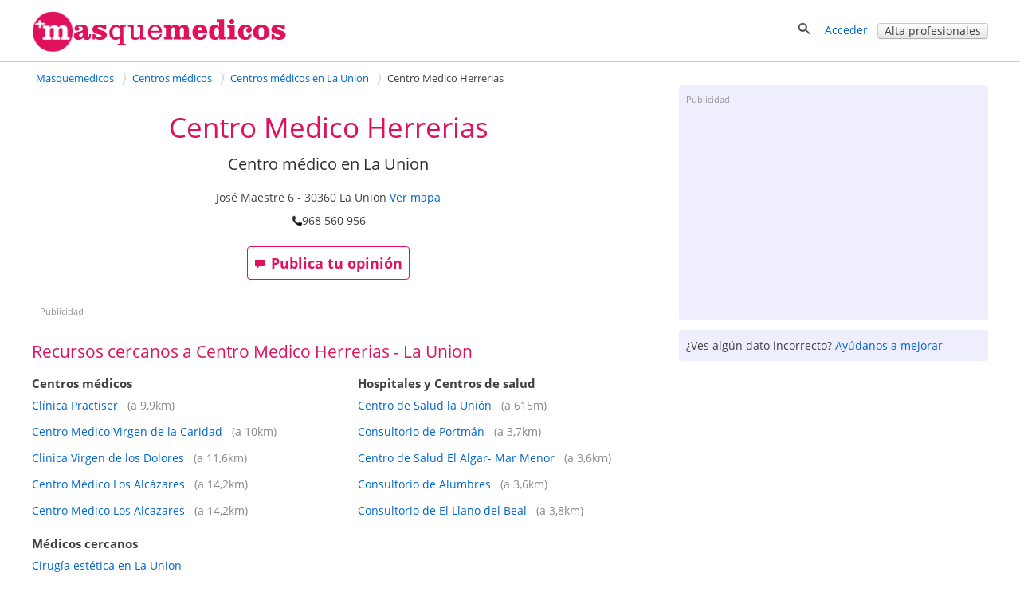

--- FILE ---
content_type: text/html; charset=UTF-8
request_url: https://syndicatedsearch.goog/afs/ads?sjk=xYEADukyQSKV%2B2QlNaqzag%3D%3D&client=pub-0327283523339396&q=Psic%C3%B3logos%20La%20Union&r=m&hl=es&type=0&oe=UTF-8&ie=UTF-8&fexp=21404%2C17300002%2C17301431%2C17301432%2C17301436%2C17301266%2C72717108%2C17301545&format=n2&ad=n2&nocache=1801768970674236&num=0&output=uds_ads_only&v=3&bsl=8&pac=2&u_his=2&u_tz=0&dt=1768970674237&u_w=1280&u_h=720&biw=1280&bih=720&psw=1280&psh=1258&frm=0&uio=-&cont=publiFichaSup&drt=0&jsid=csa&jsv=858536381&rurl=https%3A%2F%2Fmasquemedicos.com%2Fcentro-medico_la-union%2Fcentro-medico-herrerias%2F
body_size: 8477
content:
<!doctype html><html lang="es-US"> <head>    <meta content="NOINDEX, NOFOLLOW" name="ROBOTS"> <meta content="telephone=no" name="format-detection"> <meta content="origin" name="referrer"> <title>Anuncios con la tecnología de Google</title>   </head> <body>  <div id="adBlock">    </div>  <script nonce="S1wf-Dzi51kWymWRMQ7JHA">window.AFS_AD_REQUEST_RETURN_TIME_ = Date.now();window.IS_GOOGLE_AFS_IFRAME_ = true;(function(){window.ad_json={"caps":[{"n":"queryId","v":"sllwafTpIa_WnboPju_bgAM"}],"bg":{"i":"https://www.google.com/js/bg/7jzQGioKFJ5OFJZYvSd075WpIyKymJ_Ea-uCOfrauhc.js","p":"gcnxAMPnEnriIs3YGA+8Z3Q4TNAeuwzja8eH4QGKs+RA/fOrUVKVmoJQl8j4EPc4zFQtLYoDllQISGb+koQHzjmVF3OWOnO4Y2Jkel1WZ3qidDoFo3+iIGdMiBqS/4a7vBsccDUixNLQZ0yP3AriEhA1EARAh9fCiF+E588xmBHTw8YwTJqfS01/0cgIS373yja5rQDY4BXBAzGM80sAz+TKgF37REkIEWPWASOGmeL1yKF+rRtULaVINQCOHrWfA34fxnmLAHYHW1hf/KJ2qZqhc8LsoIa5VmzMvQqRNW6Jx+0RKGY7getQg5I1MO9CdCIYNChtHypYaC9xPL1xKghtzaRn2hkFocF0bp445si3hrSnniMO6cqPpNpplf9Rqtne4eHyr2m8b6jiqj6/[base64]/BxDSj2FnxV1XzpILcZZAeY0rELv7yRbNQ7F/m99n+UbJfcT3F6NmWMBqmm7L5GNjdDWn4LTt2CYAwweq/MJEmaXQC5RvTIzh+8newYGn2A9Aq3bXrsDFLm25vWw6GeIXa1CRilMuPsFCzQBmxZ0sARkHATL2swFdh+Ln26eWD1PK1epbwGPbejx78L8fIM9wJcUHb1Q/lSgOw3C/L0mKGhEPzQHmc5eD0pc1DpUt2v/eF6BgpB8gYUPcdErHRoAF3ffn+Bmu0EoWmPL7eOSFzgpR+OftPSeBTYFz7HBrWSl+lBoc8F2GTUqLdf7PZramEh1crfYfDWdzeZ5pCwsyCmjndMUG7VV7gGypsq9HCtqRwb8CNOlrYdV7gecZLYFgZqGNB1wpDySJ2qzGrpBxTwIQrYa/Gy3sY1CTWJqJIJdZYK9vlR/1ltH7JM8VBDWG2igAotRQTSCpkfKIpNc2Hvco9FR7JiE32zdiWi7ZMou9xkaSUbYR/kIqTtduO+9WtGg6Myp3dN5CZJ/q57MAL5EmiExLoXe5kq6oZ8Ru/YcuArv9Lf6IBKZEcUZ8DCcQdy6y+IpeV4Cd1DKA7tcObae81Y3b/3i3Ka0xlVIbfa8EGc+v750qJknJXkAK9VXw6SiS6jwpbGw01p8kXr2RTLlcgt6/8qnm0SwCMeRl8k7ORucHgAipLlNl4cmCEC39KhH/0SUQFEyckjJ7q5Rr6VgXQQlDdnDDDGTxZUVQawt9Y0z4U02OylyKgLHIkox8zHMJxEP2XCAPbX3PHQFkAl/oVauU4/WQBZslRJmsR5wGufEcpvbqVbtbMSRAo/SJBoT0euOicKfM+dA7opZPCn8mmecXRO7xxSz5reLWOUf9qoB2ynFig3EsiZDBEWf4YKGb8nn8fJyclMpE6HyOgKJ/jfhJNkpQZvfR7nsqLaC9dDmdaE6C7uNOif8V2PjI8hF/it65Oj0WEhWwRnH3PGxIoPG6qevk03SD/+9IuikJvkrbn+iKaL8bUBWYQeKgmj58qG8k+t3ajeGzQCtGiPFzidS0WZ4F3JH5MjlbnRomDcTWFnzKMHM4eTD/0o4IK4TjOldVA4LRHnmu3fiAc+eYYzwS/gcxrvB4trKiVvopmdF4vxqHHpKNCT4ikc0Ch7W3E+7k6MYlJ3ndP1MleAF2WMHjVCHkmfC51UnW42VyPbb8sWFOjrGrHrtThgMHufi2ahjO2swM3joRbd37l18l1MczVFQ5vPJ13rbx3cd/nItnH/[base64]/YorYnwVcG8BL1NFduRIcbDvfQ+I30LKxfKX3krmOf1CFcbU4vpn8iDC4aT+HjNiDC6uuLsr7IRnr+0b/WUrfcfaIc5O1ulWwGoyb1IPvNsOF6PUN6pY5ZaWnvKt2vDzAsOq5RLWcON/8Q2kWk6QnmMaOz7lLYpSgBdHblpJaNzyZrGYgqVT4PdOZONtEtR51qF6WD1sV8thji5xd4wJjyk+a5EllJcAXU+WguCIZNlFSwVSC0RGQhlHOL7QUDL80T8qpvezyWztwIgGF9+khPQb98q6tihJe+eiYoIwp+OyIw/DlhhWv6/e35YB6neYrGzflRQlTdq7mzzqrk2gH5Gg9pFtFijsne83NQ6UY3vDwRY7AeSkuIWylMZxOLh3vEOp3VI/qPxPd1VUivQDfeCEeihp6sc4z/r6sKr56rWQGd64gSj1Q8MZYYmK4C/YOylJK9EFIA0SPQiCmmDu4NtGb0GTaJoNq5ga7nLKCMGiCCsW9Xq5XiG5C54M7MWR1j4d5hPjysHRB2mvie3AdqR842m+e1gp98NviQiuI4fuy42kM+JLzB2nUzWmonC7hFqcDoSTtt1YGUQpyOIm1P6eR/dLCPWGqiRmyfaL28pqGpqVwBu0oHo6wWflYWOoieLl9JIx3UShbU/+llXfnHfBk+ur//f8EfbT4j5mM45o9/isNrbDrZVMfRmagdDGEnWRptWWs98fBeqzVN8SPb7vkBZBdDf1ik2a0Btv5wYUHswWKHFR4z4Sdj1x4crbc02ROM9tV+JKJTSo20g9I81GSiJ36YEd0eCNvCzc82EBkgUMAZIC/8oZw1znQ8C0wSmz4e3ZzJ75tHpaPtmm+VXagPjUNYvkaqO0i82JlvtOkiMglhyPbYji4dIzOaAOmHv8/pNBZNHh8mnDoztpK34qU/Et9MllTFD1Knyl8RFyLHgxz3GckZ/4xQullAK+nHRn9O9bCbfHNtWSTSvPwfkk3pn4e91WbTw+590gm1kH/GlQB2ll48N3tmkxmxSqkvc9CPaNrvm3GWWc5bppWZA95QqJNJngdMPZOrdJ8TWrixCq9OXoHsyOqV5NEyklDDCScNeyJ2+DIRCzfVcznptIbI6tm3PzhMNuAc+DbhlNu/pK4/Q1nHWWne1iprY2B/N+x0svrZwCZ7/kgoAERaCzP1tiKwHGx8IvqUBIPuyvqIoghgs3tRCirVpoBJbA/HyfpsWwETI56z36YuKBPZyecX6wKmQmh4SuxkTHhqHBQmLHeKMUhUbxOnq/oszBHknQGCbV9SPo2ERe5Zg29SSGvI/DQsCYLhCRyETYYGA/GOs1NHd/sGsos9Hdls1lD8S8DXU101vgiaWkXG/5roI0p8sRhh/kdAYEJOaCPDSB21x/ZBfXt/MuXIUDX+er+AYqvQXkG7tTwFQuo4P5f/peczpvd0eg5qcTOPxnx09ouAwNiETb941wEh4fK4KqVjd8AL4e8u3LfWayx5TADzoQM9Khvh3x8jFEvD7dF/FE6SOEUSHNngtrRqgTgfrP3opvHuDJLvNW3UobLx1JIlnLyNCZkgyU7LyzIYeJzJIKAwrbpIRFh1eKC0ebM8hS7exs1+COUCFaGnK1Ret38afmPV4VZGJMaZkyX0hSuSZAmxY9iYb8f5Vau8xPGE+ajR+F4AsDxvNcFNhjAlqsYkm6r8uomBqJD3/IKgTovodD2THK3pYjC3KN4ylwfXzwTHd8idsdnrr9OdbdWy3XFhKE9HGj0QprHK1HkFaplDrptjPx1BPmTFkrrFHDcuKNG+vzB4M7YDRBEFxEXOM5AduSpC6SGeFzz84SLS/yfJDoVhtdT0p1jnuBZH6dcqVDjx7FKWrRbE2ov9AIULPS9GO73fy0e6WyMlp2kyhmplIeKoEJRqZCQSQbp7eUzo1nHUFlKo/Hk4CIO4yf2z2Tipt1t35/Bb5N+Px1ih1L2Q/y1EAN8lOEIVYEVIrreyEB8yzrhEwPj44S2pz6jJmQtcRY+BfzMSkHRk18STJxX/tE3sW62J4gOQttM8GbGbF/C4NkkGyzrhZvT8zKqdmm8/nrdBYLd2MtLpGExp5ynbpDS9ZxLNmjqK/+cfrTSgBqkdVcwQwwEoMWWDK+Zk5+4Wh0psyZSNujQgLyX7jJ5Nh6SaM+XD6l8YTYTI0hQt7uPKuPdb0dFnMIU8IsvIuhBdp35tY8KeInRetbAkDiA9rpDsCANSltPFCC8Dck89UNayb1vdEZG4K+dZ0JJnkXdSyIm6EunpiTtwweEQ9RSy6EreVlZMcM90qMS/+++nFr4DZgn9lVnydm4HdZBc4mA5tXcaw04vjsTHbLLBI/s6oSdsXruszZSstkRzXnLtorlvZnwEbH+XK/gts2VY2tVGO3v8EfDOfs4EKQiGlRcK06nBnotqBrk0C4gOSiDOMecpAmV/FORtjAHhUVdlcl1VQKUXB5iIXynrKr+yRGKHYd8sv7lPaOOOXtoFWUIcLriZxg39wY5b3n9bcDN4o97alicnNvz/Z5hv+VfIi4Adb0DQ7n/CHcva5GFnubO33lQwGUtb4QYB3Pdy6ioyQgiCPsQuGGuX+RMikMV6KfKASMxpcdGqU+/Xq0M9VZPn37Axpr+eujntCGYP+Fwxz/uIc+WgHXBjan6aWSOpfcEJLE122rINbD0zALKVCCZKiRumzP3g8rSJZZqFjk+XzuoKzsg1SPzs6gnMbzD4NLTSdwGTfDEUSG8BWHCYq5TWpV6urHt/udUYct6gAbwpUilKrUta0xAII1vLN2Dfhd/17FPgZitUM1UxbKDFl4Vxhn6oQmLfZ0XakaKfjd0mVShDeGdTA4GVrBQDO6SINr+0Fkx6Z0V7dLfCvGW3/xD9L3MOPbL9T4afTwduWgUQm1m36tl1U3K+Xn9y45/CwCyu8c14UTsHi86+uJpIjdA6mDCxzhiiwxlPiPnl+Azsgs4A1cfjvkcga92N2TazpYY6eBfdc4mWgIH3+VRvC7F/3ea5hFicXd2HGtEpgM0e0Xf/uAi9Uhq7+nLwhuGr9nDXNCa9axuAdzManj6RaWGbEklTxqeaAAw5JyVB3hTxlJsV3m5itIbWTr1lSuNCz+rd9pV0UM2oSP4Yj2+gCjGNmVU88j+5PKdS9EuWvMQaer0zFeJ/BhyQL/9r8ZqxDSV1YgPRzUVEPp3AroUgF9y2qmTBR3KWqWFgvdkwg/bCcwXPlfSyDhyblEksb7sLaf3r6QElqQx/0XObR8P6vMHpKBJ5W224aeL9dXODVDkfXaB86Al1SPDGUJD3ORQnwMWNft2xeVNg0sSsZ1QRKCnmhU+sttQ0uni65FHrO+LQcOAeT1WvY/P8jUaYVd0p0nv8E/LxowD6MDxz+/E/3Txx7vGOJ3d1J5gu1gJmjWHB9DR4ooJiosNEvWTMdvVdXnETc6eFoZirvrz1x0C0iYjQi6jqTivpvR9OEv8GVEzO2xET0HbSo4FZuSC1wm1EuPEFbRNvUKDLa+yDXNdFYOxL0N+vWQ8xM9tEWnPJ5t+fN/+Z9vYfXjJnYxi0IfD8qzp/q/[base64]/gljJAxe5qE/QwNY4q9NNPLu74t2j5OIa6tAqhKoPsnhC3Y7UiF9GY+kvVMnmGXlQQIIwMvBP23PqEJn6Nkv83MwZAqstKjQBaoHfslDzyQXPQMSm/lxfOWUNJFtndtwwsbGbaozSPWpVgsFWrzeAvyZ999FlfQ8FnNMJul3JirUpcvQJIDMA/xQsu75ClAhE4DDcNI4jttu7RvEqXdAqMo3Umt9LkpYaljZYVla0AYT0XkclDi+lZEGHuKu0t7Ub5QBVuvddyqwJnz7shoTHfWF0gD8ydN9wQdF/hXKTfys0XH60iRrS90aj/3N/LMS8OWhRliFIp/nPQpn3cVtURGXOQD6NJscgxsYAY1gnya46hjzJbupD57Zk/0szgyf30AFeZXe5pHeKROfIopFWLfpfFlYnmPxn7dHzQa57vxtdy1VasyEpYMF/KabdGVIRG/eEDTCc2+85LR3WyAfT+zQx1O2bf28ClOtSyLjRX1S+ATNmuhCK43zApP5Z6boO8k3h6Tp3ZLgZZoOdjLhOAbpQ1zhjh+T6Mz5rVlzUzA8f/3xun3mlPO/WOMo42BVOBiuxZUKfx6QiC08VEmy8MJb7u5LsV+mIAAFCSCxcL0Eq671e81AeYkrqN/sT93zIsSaYUrJTWzfQuXPCAWe62oa8UV0c0Sqb0hQnJk2YwsNC5DgUS8G92PSsafR7aX5nrecU3ISbMeJ8+zLB4q8Wf/scNEaQx0lEvnNh5L0aFtwFVx85IO/Z85Mk700HPYUzOKatQnjsEF849LFgfedvcbVyBaOvEjgqcCPKQHNEtFns3w/14Ghqb1Cvqn+BLuqE5JxsdqsB/[base64]/2wDGPvXBJa/4/RevtPUGpjEDMCHi2WHiaeZpjI7lVxZ2N60Qd7p+bFfKwDUI1n+LJV5YkWrSLHMSdmhtEZsiPJwfOE9viQbk3kK+QHSWJ66kXIH9NRNUdktuquY+on+eaAJPLWmMLareYbAp6ds1ifPAhTWnNcY7OVR2gA4GAJVpa+wFHxVRU3CPEXCDSHHmWV/y3JslAAAs9XNl5xKdQCZWjBFksgMstHDVclG9lnyWDji9XFV1lCJL/SZH2l3z9zdZEBjlz35VdEmI63Wp+bYhZhOJucKToKNxlCGapWqyEVf/wO0lQ7GYyOo7GCeqoEcDKU6vKg8boTNS+BPqCKoJsp62vm6v0fGO4X0uHbfkZBxirGj9BOk+slun+59h5YenGdogn6HXzYHqm9FfhQXreYRcosvU9/bX3Yhnjf/JWvhrF5WTgIotUmMFJ2k9eK37+ZxdqKFzZfNB+HpcXD/SBHKdjQ6mC0OL4vPkp2UMpfLnBVRj8Ay4TU7I6GgGeKVCI6gSjecJSRlq7rus9q8eT4cFJadRooNZS9HGiw5oQUxzzoJm3xP1QaHe48dWbSiqEg0g56UicjEctJC0oQrApqqyCvSS10qUtIDoqrWn3ypjefa0Dpjapjn+wWhhAHvZL2souSXxGHR4pp/6gHw7ft2jZxhoPxG7rVQi6iXaWQVckrVEjuEUO4Mo0ZUxVVO+EiBSFaohx8VufG4XETwbpBwpyalsYfHf/soiimards00r0+qvpELe3SBZb/Fk3bFuUVCZyfNBWBQeuFq9OIhOaigWyQTzgC4A/L/VjND8NbD06QktaBEw9AtkeKPN0/sYhnZkwLhivbFwEmvwYOTSv95PnGIh6ELnxR/R2L/drRhSQ1KyXEcUBdaOBDqWt8MCaa0bzuTCzReGfUZH3IykHCx6HeL9oJwo+DcpawQDUprtDPyc93Ej23bz8kOIPHRfor/4hgMkI2J66NmUHUFcrIBOvHqbVjfT0freNJ/AfeUMRYg4BsCUckha7zKMYJGTxaYKZLTQ+UpWuONTL8aoXPmCBjwvbPm8DIDyC3GCzJ6RqMLwA4h+UuW+U8zUmncGh9ZB5/7EmsyJpZPL/HnCpusdOr6lek+W0iQKb/dcMm2+8w//rayUA9W3/ivX4BsWIVuByFDg6DHjx0D+Fgw1yDTAyuG9fkGDQgnNpsJffaJUQi3OWycgoA8KOYJak+GSfZ3x/E3MD4Ae6rlbjIEHZGX4KW8HZMsuoxLnNNy+VDHb7RyEPBkRl9tofP297n4mizBQP6fxkAB9LKGL1MQLVNaqrLJ0hTUMNOiSeZRJkMc57/DuZgbXRqv3RUXEeyMQu/b9KL0g8Nrzl43pUwOtH+b3upmBSjVyPI2iLMTFGPCKoAPXkR4TJ8RsFFEo08F/xx6dcc3/ZoqcxbU6ec4f82qwXM4fU7TIEf1z3TuMSlzyfo/L4ypz3KUIekJwid/EzFVPAf/nEcmsHsZQk8h3IRgwi6jDYyllA+WHeIkIHVtv/6Q1yRNRfvYoGo+g83NghvcXw1zFym2vPuTclJliJ5Aqctt9A/YXMmgOpnw36wCOc5X11Y068MI5gs0J+1qLMbdB0cy/k82w36JI1muQGByyi5whXii+Ql4Mknus/76ECSnpABgMF4nVAfnMAnSdulbNOTnMLClnbiNxDlspsaTezXZ3msrGQvIhGpkFijgC42k9UkI3VN1ITKQG0Vj1aoC2/QhPA46ESpKKvTyXIvgz+cX1e6nKInGI2L3PigDB5MgYZe6G3cRJH0PXlTTAghYukFUQXsY3LsZsYGfLDwT+GvaoAbY+P7FVAc1FC7M2hAP1a9S9DgGYxbhonA+iB1joPrZJFROkCXXEA6qOUUmYUtde0AL5v3NsJWaBmEHiQEkS4iQvGZ+2H/G689lauJCqwkBn0WFz8+kUzTXJpLn0nikpbopDi11xNI3aZ+D4d48W1FeblKYPNsPXREeYtYKFmyAvUB8Is1NtJ7wiB9Rl5od0AniGBLK7AjkzPJ/[base64]/RrI3jxlqIQRkSTuapXEuZbg8dKxZfFjGP6DPegTlu8QGAoKZ8rUdEpnb/kJo5ImpZ0cbpKLBkEL0VJ4D8edoZXOxNxtMhBj8oT7/h7/K61ttthL8a2wEOEg6/5Kro23fQbZg1UtqFB6g0jhwMzHFEi80NsnDqeOBvWVUnbLMGLcxrvylsSHNggxZdSmRtdVXPGW1TtZW+H6/ywT4FikCfvt0e73IlqCxcAFFwaomr3/44dygEMnPKzAYyBSY1KbTZIG6GSqiWI4enp7GaqNyxtzXj3cufDlxgjtglrZiVi9N+iOpmWTBhULjfX8mQ1xaLiVluqFNEiLn3xsixIbLFmzzAe4fL3ZfnxupDy6Dh9KcY/77gHU8/6aCxkYfTl1UWR7bDYmm/6L/Zs1q2AkYVKgE5BXgPNjxtPIddDm+SKLzVdhwzgD7TYZRNuToZTsJGiQz0uxMDnyg1CR2jrj25puJRGvzl3hW/R1nzD7EWb5Oi4CTzIhwu2wXSrJ1/cubI0OdNOJkSGf8uoHUPQKccuR6bnoYLjAFySsfllZY4uR48OcBfmJxLCvccxloD9aiubeA/Q9cilREr2jOQQI0Huk4e1nt/08OEG0afEspisb6sqXUY2x+HJ9rTrRDeSGGKMEf+Z+MaNPWaJrCJGAVcAcebmgHjwm2WSj/b3FDZdIWt06fK0a+DoRAa24lagLegGvlRbZqXlEEGCR1qG3FoJnZLGjndPqVMtH4d2UEZaiIyI99KmYe4y1bdomFIYR0po0bWOzM7ypdczadzWExi0AbgUS/[base64]/9rxmNFbloXrnlaKPWtraqNiQrXe9xjmkfnBuh38thP"},"gd":{"ff":{"fd":"swap","eiell":true,"pcsbs":"44","pcsbp":"8","esb":true},"cd":{"pid":"pub-0327283523339396","eawp":"partner-pub-0327283523339396","qi":"sllwafTpIa_WnboPju_bgAM"},"pc":{},"dc":{"d":true}}};})();</script> <script src="/adsense/search/ads.js?pac=2" type="text/javascript" nonce="S1wf-Dzi51kWymWRMQ7JHA"></script>  </body> </html>

--- FILE ---
content_type: text/html; charset=utf-8
request_url: https://www.google.com/recaptcha/api2/aframe
body_size: 132
content:
<!DOCTYPE HTML><html><head><meta http-equiv="content-type" content="text/html; charset=UTF-8"></head><body><script nonce="GLKLtVE0uptcYMEXmV1XIA">/** Anti-fraud and anti-abuse applications only. See google.com/recaptcha */ try{var clients={'sodar':'https://pagead2.googlesyndication.com/pagead/sodar?'};window.addEventListener("message",function(a){try{if(a.source===window.parent){var b=JSON.parse(a.data);var c=clients[b['id']];if(c){var d=document.createElement('img');d.src=c+b['params']+'&rc='+(localStorage.getItem("rc::a")?sessionStorage.getItem("rc::b"):"");window.document.body.appendChild(d);sessionStorage.setItem("rc::e",parseInt(sessionStorage.getItem("rc::e")||0)+1);localStorage.setItem("rc::h",'1768970675175');}}}catch(b){}});window.parent.postMessage("_grecaptcha_ready", "*");}catch(b){}</script></body></html>

--- FILE ---
content_type: application/javascript; charset=utf-8
request_url: https://s2.masquemedicos.org/js/centro.js?2015
body_size: 1000
content:
function stripTags(b){return b.replace(/<\/?[^>]+>/gi,"")}function showErrorOpinion(b){$("#error-opinion").hide("slow",function(){$("#error-opinion").html(b);$("#error-opinion").show("slow")})}function checkFavorito(){if($.cookie("favservices")){favs=$.parseJSON($.cookie("favservices"));$.each(favs,function(d,c){if(c==idclini){$("#favorito").html('<a id="lnk_guardar_favoritos" href="/usuarios/delfavorite/id/'+idclini+'/from/ficha/" title="Quitar de favoritos"><img src="/images/favorito.gif" alt="quitar de favoritos"></a>');$("#lnk_guardar_favoritos").click(delFavorito)}})}}function addFavorito(){lnk=$("#lnk_guardar_favoritos").attr("href");$("#favorito").html('<img src="/images/cargando_small.gif" alt="cargando"/>');$.getJSON(lnk,function(b){if(b.status=="KO"&&b.cause=="NOLOGED"){top.location=lnk}else{if(b.status=="OK"){$("#favorito").html('<a id="lnk_guardar_favoritos" href="/usuarios/delfavorite/id/'+idclini+'/from/ficha/" title="Quitar de favoritos"><img src="/images/favorito.gif" alt="quitar de favoritos"></a>');$("#lnk_guardar_favoritos").click(delFavorito);return false}}});return false}function delFavorito(){lnk=$("#lnk_guardar_favoritos").attr("href");$("#favorito").html('<img src="/images/cargando_small.gif" alt="cargando"/>');$.getJSON(lnk,function(b){if(b.status=="KO"&&b.cause=="NOLOGED"){top.location=lnk}else{if(b.status=="OK"){$("#favorito").html('<a id="lnk_guardar_favoritos" href="/usuarios/addfavorite/id/'+idclini+'/" title="Guardar en favoritos"><img src="/images/nofavorito.gif" alt="guardar en favoritos"></a>');$("#lnk_guardar_favoritos").click(addFavorito);return false}}});return false}function checkUser(){if($.cookie("nombre")){info=unescape($.cookie("nombre")).replace("+"," ");if($.cookie("apellidos")){info+=" "+unescape($.cookie("apellidos")).replace("+"," ")}$("#nombre_usuario").val(info);$("#nombre_usuario").attr("disabled","disabled");$("#info-usuario-mqm").html('<span class="destacado">'+info+"</span>")}}function resize(){if($(window).width()<1000){$(".fixed").css("position","relative");$(".fixed").css("top",0);$(".fixed").css("width","100%")}else{$(".fixed").css("width",$("#derecharesultados").innerWidth())}}$(window).load(function(){if($(window).width()>=1000){widthColorbox="800px";heightColorbox="600px"}else{widthColorbox="100%";heightColorbox="100%"}$("#lnk_feedback_ficha").click(function(){$.colorbox({href:$(this).attr("href"),width:widthColorbox,height:heightColorbox,iframe:true});return false});$(".fotos .foto").swipebox()});$(document).ready(function(){$(window).resize(resize);checkUser();$("#lnk_guardar_favoritos").click(addFavorito);if($("#cercanos-items").length>0){$("#cercanos-items div.negocio").quickpaginate({perpage:1,showcounter:true,pager:$("#cercanos_counter"),nextButton:'<img src="/images/boton-next.gif">',prevButton:'<img src="/images/boton-prev.gif">'})}minScroll=$(".fixed").offset().top-20;$(window).scroll(function(){fixedHeight=$(".fixed").innerHeight();if($(window).width()>=1000){maxScroll=$("#ficha-contenedor-izquierda").offset().top+$("#ficha-contenedor-izquierda").innerHeight()-fixedHeight-30;if(maxScroll>minScroll){if($(window).scrollTop()>minScroll&&$(window).scrollTop()<maxScroll){$(".fixed").css("position","fixed");$(".fixed").css("top","20px");$(".fixed").css("width",$("#ficha-contenedor-derecha").innerWidth())}else{if($(window).scrollTop()<minScroll){$(".fixed").css("position","relative");$(".fixed").css("top","auto")}else{$(".fixed").css("position","absolute");$(".fixed").css("top",maxScroll);$(".fixed").css("width",$("#ficha-contenedor-derecha").innerWidth())}}}}else{$(".fixed").css("position","relative");$(".fixed").css("top","auto")}})});var minScroll;